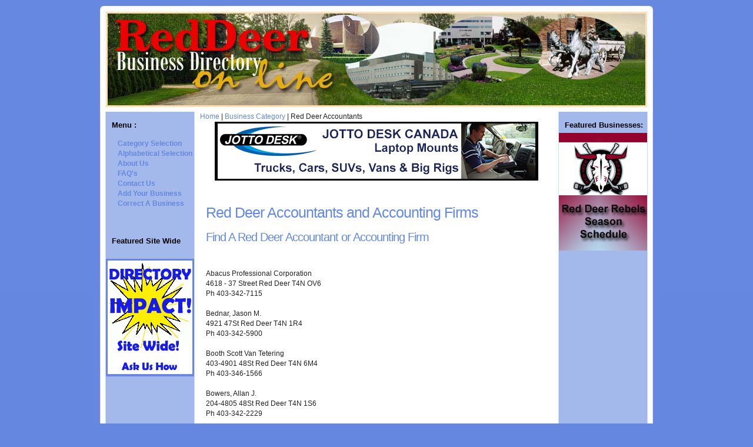

--- FILE ---
content_type: text/html; charset=UTF-8
request_url: https://www.reddeerdirectory.com/red-deer-accountants.php
body_size: 9987
content:
<!DOCTYPE html PUBLIC "-//W3C//DTD XHTML 1.0 Strict//EN" "http://www.w3.org/TR/xhtml1/DTD/xhtml1-strict.dtd">
<html xmlns="http://www.w3.org/1999/xhtml">
<head>
<title>Red Deer Accountants and Accounting Firms | Red Deer Directory</title>
<meta http-equiv="Content-Language" content="English" />
<meta http-equiv="Content-Type" content="text/html; charset=UTF-8" />
<META NAME="ROBOTS" CONTENT="INDEX, FOLLOW">
<meta name="keywords" content="red deer accountants, red deer accounting firms, red deer accountant, red deer accounting firm">
<meta http-equiv="copyright" content="2011 Diversified Products">

<meta name="description" content="A complete list of Red Deer Accountants, Accounting Firms and Tax specialists in Red Deer, Alberta, contact information.">
<link rel="stylesheet" type="text/css" href="https://www.reddeerdirectory.com/test/css/style.css" media="screen" />

<!-- Global site tag (gtag.js) - Google Analytics -->
<script async src="https://www.googletagmanager.com/gtag/js?id=UA-38385912-1"></script>
<script>
  window.dataLayer = window.dataLayer || [];
  function gtag(){dataLayer.push(arguments);}
  gtag('js', new Date());

  gtag('config', 'UA-38385912-1');
</script>

</head>
<body>

<div id="wrap">

<div id="header" onclick="location.href='https://www.reddeerdirectory.com';" style="cursor: pointer;">


</div>

<div id="content">

<div class="menu"> 

<h2>Featured Businesses:</h2>
<script type="text/javascript">
<!-- Begin
rnd.today=new Date();
rnd.seed=rnd.today.getTime();

function rnd() {
        rnd.seed = (rnd.seed*9301+49297) % 233280;
        return rnd.seed/(233280.0);
};

function rand(number) {
	var result = Math.ceil(rnd()*number);
	if (!result)result++;
        return result
};
var ad_cnt2 = 2;
var ad2 = rand(ad_cnt2);
var link2;
var adBanner2;
var width2
var height2
if (ad2==1) {
link2="https://www.reddeerdirectory.com/test/advertise.php";
adBanner2="https://www.reddeerdirectory.com/test/images/sidebar/150x200.png";
width2="150";
height2="200";
alt2="Red Deer Directory Advertise";
}
if (ad2==2) {
link2="http://www.reddeerrebels.com/schedule/254/211";
adBanner2="https://www.reddeerdirectory.com/test/images/sidebar/rebels-sidebar.png";
width2="150";
height2="200";
alt2="Red Deer Rebels";
}
document.write('<center><a href="' + link2 + '" target="_blank">');
document.write('<img src="' + adBanner2 + '" width=' + width2 + ' height=' + height2 + ' border=0 alt="' + alt2 + '"></a>');
document.write('</center>');
// End -->
</SCRIPT>
<br>

<center>
<script type="text/javascript"><!--
google_ad_client = "pub-4782970343718100";
/* RDDirectory */
google_ad_slot = "2331559618";
google_ad_width = 120;
google_ad_height = 600;
//-->
</script>
<script type="text/javascript"
src="http://pagead2.googlesyndication.com/pagead/show_ads.js">
</script>
</center>

</div>

<div class="right"> 
<a href="index.php">Home</a> | <a href="category-selection.php">Business Category</a> | Red Deer Accountants
<script type="text/javascript">
<!-- Begin
rnd.today=new Date();
rnd.seed=rnd.today.getTime();

function rnd() {
        rnd.seed = (rnd.seed*9301+49297) % 233280;
        return rnd.seed/(233280.0);
};

function rand(number) {
	var result = Math.ceil(rnd()*number);
	if (!result)result++;
        return result
};
var ad_cnt1 = 2;
var ad1 = rand(ad_cnt1);
var link1;
var adBanner1;
var width1
var height1
if (ad1==1) {
link1="https://www.reddeerdirectory.com/test/advertise.php";
adBanner1="https://www.reddeerdirectory.com/test/images/banner/550x100.png";
width1="550";
height1="100";
alt1="Advertise Here";
}
if (ad1==2) {
link1="http://jottodesk.ca";
adBanner1="https://www.reddeerdirectory.com/images/banner/jottodeskcanada.jpg";
width1="550";
height1="100";
alt1="Jotto Desk Candaa";
}
document.write('<center><a href="' + link1 + '" target="_blank">');
document.write('<img src="' + adBanner1 + '" width=' + width1 + ' height=' + height1 + ' border=0 alt="' + alt1 + '"></a>');
document.write('</center>');
// End -->
</SCRIPT><br><br><h1>Red Deer Accountants and Accounting Firms</h1><br>
<h3>Find A Red Deer Accountant or Accounting Firm</h3>
<div class="articles">
<br><br>
<p>
Abacus Professional Corporation<br>
4618 - 37 Street Red Deer T4N OV6  <br>
Ph 403-342-7115</p><br><p>

Bednar, Jason M.<br>
4921 47St Red Deer T4N 1R4<br>
Ph 403-342-5900</p><br><p>

Booth Scott Van Tetering<br>
403-4901 48St Red Deer T4N 6M4 <br>
Ph 403-346-1566</p><br><p>
Bowers, Allan J.<br>
204-4805 48St Red Deer T4N 1S6 <br>
Ph 403-342-2229</p><br><p>

Brown Smith Owen<br>
4921 47St Red Deer T4N 1R4<br>
Ph 403-342-5900</p><br><p>

Collins, Alan E.<br>
400-5010 43St Red Deer T4N 6H2 <br>
Ph 403-342-5541</p><br><p>

Collins Barrow<br>
400-5010 43St Red Deer T4N 6H2 <br>
Ph 403-342-5541</p><br><p>

Craig Davies Collins<br>
5913 GaetzAv Red Deer T4N 4C4 <br>
Ph 403-346-4134</p><br><p>

Cuthbertson Sandall<br>
4817 48St Red Deer T4N 1S6<br>
Ph 403-342-2500</p><br><p>

Downey Swainson Roth<br>
100-4708 50Av Red Deer T4N 4A1 <br>
Ph 403-343-7707</p><br><p>

E&amp;R Accounting &amp; Tax Services<br>
307 OverdownDr Red Deer T4P1W8&nbsp;<br>
Ph 403-346-8296</p><br><p>

Herbert, Martin D.<br>
203-4811 48St Red Deer T4N 1S6 <br>
Ph 403-342-1101</p><br><p>

Herdman Consulting Ltd.<br>
Red Deer&nbsp;<br>
Ph 403-343-0665</p><br><p>

Heywood Holmes &amp; Partners<br>
500-4911 51St Red Deer T4N 6V4 <br>
Ph 403-347-2226</p><br><p>

Jefferies, Dan<br>
286-4919 59St Red Deer T4N 6C9 <br>
Ph 403-343-7767</p><br><p>

Jefferies, Lodewyk<br>
286-4919 59St Red Deer T4N 6C9 <br>
Ph 403-343-7767</p><br><p>

MacKay &amp; Partners Chartered Accountants<br>
201-5018 45St Red Deer T4N 1K9 <br>
Ph 403-346-9999</p><br><p>

Martin, D. Herbert<br>
203-4811 48St Red Deer T4N 1S6 <br>
Ph 403-342-1101</p><br><p>

McGillCo LLP<br>
106-281 Burnt Park Drive Red Deer T4S0K7 <br>
Ph 403-358-5252</p><br><p>

Meyers Norris Penny &amp; Co.<br>
102-4922 53St Red Deer T4N 2C9 <br>
Ph 403-346-8878</p><br><p>

Olsen &amp; Joly<br>
2Flr-4620 48Av Red Deer T4N 3S9 <br>
Ph 403-342-2248</p><br><p>

Olson Financial Services<br>
105-4785 49St Red Deer T4N 1T6 <br>
Ph 403-347-2957</p><br><p>

Owen, Larry L<br>
4921 47St Red Deer T4N 1R4&nbsp;<br>
Ph 403-342-5900</p><br><p>

Perry &amp; Cruickshank*<br>
4914 55 St Red Deer T4N 2J4<br>
Ph 403-343-2723</p><br><p>

Personal Tax &amp; Accounting Services<br>
4809 48Av Red Deer T4N 3T2&nbsp;<br>
Ph 403-347-2221</p><br><p>

Riverstone Accounting Services<br>
37 McIntoshAv Red Deer T4N 0M4 <br>
Ph 403-343-9111</p><br><p>

Royal Oak Accounting Service<br>
211-4801 51Av Red Deer T4N 4H2 <br>
Ph 403-347-0310</p><br><p>

Scott McGill Professional Corp<br>
7-5579-47 St. Red Deer, AB T4N-1S1<br>
Ph 403-346-3344</p><br><p>

Shajani &amp; Company<br>
5007 50St Red Deer T4N 1Y2<br>
Ph 403-347-1384</p><br><p>

Smart Accounting<br>
Red Deer, AB  Ph 403-348-0868</p><br><p>

Smith, David L.G.<br>
4921 47St Red Deer T4N 1R4<br>
Ph 403-342-5900</p><br><p>

Smith, Shelley L.<br>
Penhold AB T0M 1R0<br>
Ph 403-886-2351</p><br><p>

Spectrum Accounting Solutions<br>
4815 48St Red Deer T4N 1S6<br>
Ph 403-309-6074</p><br><p>

Thackeray, Norman L.<br>
208-4921 49St Red Deer T4N 1V2 <br>
Ph 403-342-2950</p><br><p>

Welch Patchett &amp; Associates<br>
171 ParklandMall Red Deer T4N 4C7 <br>
Ph 403-341-4702</p><br><p>

Wiart &amp; Fehr<br>
4342 50Av Red Deer T4N 3Z6<br>
Ph 403-343-2211</p><br>



<p>&nbsp;</div>
</div>

<div class="left"> 

<h2>Menu :</h2>
<ul>
<li><a href="category-selection">Category Selection</a></li> 
<li><a href="red-deer-business-alphabetical-a">Alphabetical Selection</a></li> 
<li><a href="red-deer-directory-about">About Us</a></li> 
<li><a href="red-deer-directory-faq">FAQ's</a></li>
<li><a href="red-deer-directory-contact">Contact Us</a></li> 
<li><a href="red-deer-directory-sign-up">Add Your Business</a></li>
<li><a href="red-deer-directory-correction">Correct A Business</a></li>
</ul>
<br>

<h2>Featured Site Wide</h2><br>
<script type="text/javascript">
<!-- Begin
rnd.today=new Date();
rnd.seed=rnd.today.getTime();

function rnd() {
        rnd.seed = (rnd.seed*9301+49297) % 233280;
        return rnd.seed/(233280.0);
};

function rand(number) {
	var result = Math.ceil(rnd()*number);
	if (!result)result++;
        return result
};
var ad_cnt2 = 1;
var ad2 = rand(ad_cnt2);
var link2;
var adBanner2;
var width2
var height2
if (ad2==1) {
link2="https://www.reddeerdirectory.com/test/advertise.php";
adBanner2="https://www.reddeerdirectory.com/test/images/sidebar/150x200x2.png";
width2="150";
height2="200";
alt2="Red Deer Directory Advertise";
}
document.write('<center><a href="' + link2 + '" target="_blank">');
document.write('<img src="' + adBanner2 + '" width=' + width2 + ' height=' + height2 + ' border=0 alt="' + alt2 + '"></a>');
document.write('</center>');
// End -->
</SCRIPT>
<br>




<center><iframe marginheight="0" marginwidth="0" name="wxButtonFrame" id="wxButtonFrame" height="266" src="http://btn.weather.ca/weatherbuttons/template6.php?placeCode=CAAB0253&category0=Cities&placeCode1=CAAB0260&category1=Cities&placeCode2=CAAB0290&category2=Cities&placeCode3=CAAB0049&category3=Cities&placeCode4=CAAB0103&category4=Cities&containerWidth=120&btnNo=&backgroundColor=blue&multipleCity=1&citySearch=0&celsiusF=C" align="top" frameborder="0" width="120" scrolling="no" allowTransparency="true"></iframe>
</center>
</div>

<div style="clear: both;"> </div>

</div>

<div id="bottom"> </div>

<div id="footer">
									
       You got missed?
	<a href="red-deer-directory-sign-up.php">
		<u>Get Added</u></a>&nbsp; We made a mistake? 
		<a href="red-deer-directory-corection.php">
		<u>Let Us Know</u></a><u>
		</u>
	
  <p>Copyright � 2011 842937 Alberta Ltd. Red Deer, Alberta, Canada<br>
    This Page was created by <a href="http://www.diversifiedproducts.ca">Diversified 
	Products</a><br>

</div>
</div>


</body>
</html>

--- FILE ---
content_type: text/css
request_url: https://www.reddeerdirectory.com/test/css/style.css
body_size: 2964
content:
* {
	margin: 0;
	padding: 0;
}

body {
background: #6587E0 url(https://www.reddeerdirectory.com/test/images/bg2.jpg) repeat-x;
font-family: Arial, Helvetica, sans-serif;
font-size: 12px;
line-height: 17px;
color: #222;
}
#p.big {line-height:200%;
}
a {
text-decoration: none;
color: #6587E0;
}
a:hover {
text-decoration: underline;
color: #111;
}

#wrap {
margin: 0 auto;
width: 960px;
}
p.big {line-height:200%}
#header {
height: 190px;
background: #6587E0 url(https://www.reddeerdirectory.com/test/images/header.jpg) no-repeat;
text-align: right;
}
#header h1 { 
font-size: 25px;
letter-spacing: -1px;
padding: 120px 40px 0 0;
color: #fff;
}
#header h1 a { 
color: #6587E0;
text-decoration: none;
font-weight: 100;
letter-spacing: -2px;
}
#header h1 a:hover {
color: #6587E0;
}
#header h2 {
font-size: 18px;
color: #fff;
padding: 3px 40px 0 0;
letter-spacing: -1px;
font-weight: 100;
}

#content {
background: #6587E0 url(https://www.reddeerdirectory.com/test/images/content2.jpg) repeat-y;
padding: 0 20px;
}

.right {
float: right;
width: 600px;
text-align: justify;
margin-right: 10px;
}
.right h1 {
font-size: 25px;
font-weight: 100;
letter-spacing: -1px;
color: #6288E9;
padding-left: 10px;
height: 30px;
line-height: 30px;
}
.right h1 a {
text-decoration: none;
}

.right h2 {
font-size: 22px;
font-weight: 100;
letter-spacing: -1px;
color: #6288E9;
padding-left: 10px;
height: 25px;
line-height: 25px;
}
.right h1 a {
text-decoration: none;
}
.right h3 {
font-size: 20px;
font-weight: 100;
letter-spacing: -1px;
color: #6288E9;
padding-left: 10px;
height: 20px;
line-height: 20px;
}
.right h3 a {
text-decoration: none;

}
.right h3 a:hover {

}

.categories {
	LINE-HEIGHT: 16px; MARGIN: 10px 10px 10px; WIDTH: 170px; DISPLAY: inline; FONT-FAMILY: Verdana, Arial, Helvetica, sans-serif; FLOAT: left; COLOR: #666666; FONT-SIZE: 12px
}

.listings {
	LINE-HEIGHT: 16px; MARGIN: 0px 10px 0px; WIDTH: 270px; DISPLAY: inline; FONT-FAMILY: Verdana, Arial, Helvetica, sans-serif; FLOAT: left; COLOR: #666666; FONT-SIZE: 12px
}


.left {
float: left;
width: 150px;

}
.left h2 {
margin: 10px 0 0 0;
padding-left: 10px;
height: 26px;
line-height: 26px;
color: #000;
font-size: 13px;
}
.left ul {
padding: 10px 0 15px 20px;
color: #6587E0;
list-style-type: none;
}
.left ul li a {
text-decoration: none;
font-weight: 600;
}
.left ul li a:hover {

}

.menu {
float: right;
width: 150px;

}
.menu h2 {
margin: 10px 0 0 0;
padding-left: 10px;
height: 26px;
line-height: 26px;
color: #000;
font-size: 13px;
}
.menu ul {
padding: 10px 0 15px 20px;
color: #6587E0;
list-style-type: none;
}
.menu ul li a {
text-decoration: none;
font-weight: 600;
}
.menu ul li a:hover {

}
.articles { padding: 10px; }

#bottom {
background : #6587E0 url(https://www.reddeerdirectory.com/test/images/bottom2.jpg) no-repeat;
padding: 10px 0;
}

#footer {
text-align: center;
font-size: 11px;
color: #fff;
padding-bottom: 10px;
}
#footer a { color: #fff; }
#footer a:hover { color: #111; }